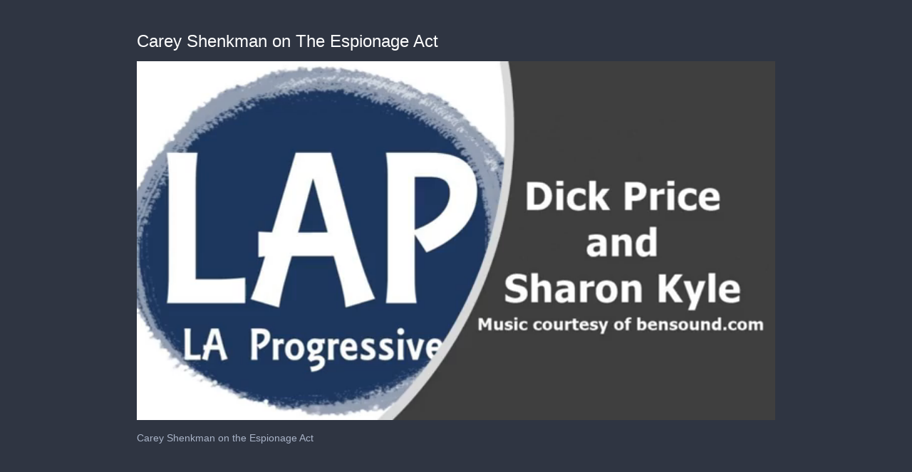

--- FILE ---
content_type: text/html; charset=utf-8
request_url: https://content.jwplatform.com/previews/6pt74VPb-U60eNs3l
body_size: 1302
content:
<!DOCTYPE html>
<html>
  <head prefix="og:http://ogp.me/ns#">
    <title>Carey Shenkman on The Espionage Act</title>
    <meta charset="utf-8">
    <meta property="og:url" content="https://cdn.jwplayer.com/previews/6pt74VPb-U60eNs3l">
    <meta property="og:title" content="Carey Shenkman on The Espionage Act">
    <meta property="og:image" content="https://assets-jpcust.jwpsrv.com/thumbs/6pt74VPb-720.jpg">
    <meta property="og:description" content="Carey Shenkman on the Espionage Act">
    <meta property="og:type" content="video">
    <meta property="og:video" content="https://cdn.jwplayer.com/videos/6pt74VPb-Nj85OiuF.mp4">
    <meta property="og:video:secure_url" content="https://cdn.jwplayer.com/videos/6pt74VPb-Nj85OiuF.mp4">
    <meta property="og:video:type" content="video/mp4">
    <meta property="og:video:width" content="640">
    <meta property="og:video:height" content="360">
    <meta name="twitter:card" content="player">
    <meta name="twitter:player" content="https://cdn.jwplayer.com/players/6pt74VPb-U60eNs3l.html">
    <meta name="twitter:player:width" content="640">
    <meta name="twitter:player:height" content="360">
    <meta name="twitter:player:stream" content="https://cdn.jwplayer.com/videos/6pt74VPb-640.mp4">
    <meta name="twitter:player:stream:content_type" content="video/mp4; codecs=&quot;avc1.42E01E, mp4a.40.2&quot;">
    <style type="text/css">
        body { background: #2f3542; color: #FFF; font: 1rem/1.5 Arial, sans-serif; margin: 0 auto; padding: 0; overflow: hidden }
        #title, #description { display: none; font-weight: normal; -webkit-font-smoothing: antialiased }
        #title { font-size: 24px; margin: 40px auto 10px }
        #description { color: #aab4c8; font-size: 14px; margin: 15px auto }
    </style>
    <script type="text/javascript">
    </script>
  </head>
  <body>
    <h1 id="title">Carey Shenkman on The Espionage Act</h1>
    <div id="botr_6pt74VPb_U60eNs3l_div"></div>
    <p id="description">Carey Shenkman on the Espionage Act</p>
    <script>
        (function() {
            var head = document.head;
            var script;
            function setupPlayer(w, h) {
                if (script) return;
                script = document.createElement('script');
                script.async = 1;
                script.src = "https://cdn.jwplayer.com/players/6pt74VPb-U60eNs3l.js";
                head.appendChild(script);
                if (w && h) {
                    var interval = setInterval(function() {
                        var jwplayer = window.jwplayer;
                        if (jwplayer && jwplayer('botr_6pt74VPb_U60eNs3l_div')) {
                            clearInterval(interval);
                            jwplayer('botr_6pt74VPb_U60eNs3l_div').on('ready', function(){this.resize(w, h);});
                        }
                    }, 100);
                }
            }
            function setMeta(name, value) {
                var meta = window.document.querySelector('meta[property="' + name + '"]');
                if (!meta) {
                    meta = document.createElement('meta');
                    meta.setAttribute('property', name);
                    head.appendChild(meta);
                }
                meta.setAttribute('content', value);
            }
            if (window === window.top) {
                document.getElementById("title").style.display = "block";
                document.getElementById("description").style.display = "block";
                document.body.style.width = "70%";
                document.body.style.overflow = "visible";
                setupPlayer();
            } else {
                var w = 0;
                var h = 0;
                /** Used to pass play/pause messages parent iframe via postMessage **/
                window.addEventListener("message", function(evt) {
                    var player = window.jwplayer ? window.jwplayer('botr_6pt74VPb_U60eNs3l_div') : null;
                    switch (evt.data) {
                        case "play" && player:
                            player.play();
                            break;
                        case "pause" && player:
                            player.pause();
                            break;
                        default:
                            if (evt.data.type && evt.data.type === 'page-meta' && !script) {
                                setMeta('og:description', evt.data.description);
                                setMeta('og:title', evt.data.title);
                                setupPlayer(w, h);
                            }
                    }
                });
                window.addEventListener('load', function() {
                    setTimeout(function() {setupPlayer(w, h);}, 100);
                });
            }
        }());
    </script>
  </body>
</html>


--- FILE ---
content_type: text/vtt
request_url: https://cdn.jwplayer.com/strips/6pt74VPb-120.vtt
body_size: 700
content:
WEBVTT

00:00.000 --> 00:40.287
6pt74VPb-120.jpg#xywh=0,0,120,67

00:40.287 --> 01:20.575
6pt74VPb-120.jpg#xywh=120,0,120,67

01:20.575 --> 02:00.863
6pt74VPb-120.jpg#xywh=240,0,120,67

02:00.863 --> 02:41.150
6pt74VPb-120.jpg#xywh=360,0,120,67

02:41.150 --> 03:21.438
6pt74VPb-120.jpg#xywh=0,67,120,67

03:21.438 --> 04:01.726
6pt74VPb-120.jpg#xywh=120,67,120,67

04:01.726 --> 04:42.014
6pt74VPb-120.jpg#xywh=240,67,120,67

04:42.014 --> 05:22.301
6pt74VPb-120.jpg#xywh=360,67,120,67

05:22.301 --> 06:02.589
6pt74VPb-120.jpg#xywh=0,134,120,67

06:02.589 --> 06:42.877
6pt74VPb-120.jpg#xywh=120,134,120,67

06:42.877 --> 07:23.165
6pt74VPb-120.jpg#xywh=240,134,120,67

07:23.165 --> 08:03.452
6pt74VPb-120.jpg#xywh=360,134,120,67

08:03.452 --> 08:43.740
6pt74VPb-120.jpg#xywh=0,201,120,67

08:43.740 --> 09:24.028
6pt74VPb-120.jpg#xywh=120,201,120,67

09:24.028 --> 10:04.316
6pt74VPb-120.jpg#xywh=240,201,120,67

10:04.316 --> 10:44.603
6pt74VPb-120.jpg#xywh=360,201,120,67

10:44.603 --> 11:24.891
6pt74VPb-120.jpg#xywh=0,268,120,67

11:24.891 --> 12:05.179
6pt74VPb-120.jpg#xywh=120,268,120,67

12:05.179 --> 12:45.467
6pt74VPb-120.jpg#xywh=240,268,120,67

12:45.467 --> 13:25.754
6pt74VPb-120.jpg#xywh=360,268,120,67

13:25.754 --> 14:06.042
6pt74VPb-120.jpg#xywh=0,335,120,67

14:06.042 --> 14:46.330
6pt74VPb-120.jpg#xywh=120,335,120,67

14:46.330 --> 15:26.617
6pt74VPb-120.jpg#xywh=240,335,120,67

15:26.617 --> 16:06.905
6pt74VPb-120.jpg#xywh=360,335,120,67

16:06.905 --> 16:47.193
6pt74VPb-120.jpg#xywh=0,402,120,67

16:47.193 --> 17:27.481
6pt74VPb-120.jpg#xywh=120,402,120,67

17:27.481 --> 18:07.768
6pt74VPb-120.jpg#xywh=240,402,120,67

18:07.768 --> 18:48.056
6pt74VPb-120.jpg#xywh=360,402,120,67

18:48.056 --> 19:28.344
6pt74VPb-120.jpg#xywh=0,469,120,67

19:28.344 --> 20:08.632
6pt74VPb-120.jpg#xywh=120,469,120,67

20:08.632 --> 20:48.919
6pt74VPb-120.jpg#xywh=240,469,120,67

20:48.919 --> 21:29.207
6pt74VPb-120.jpg#xywh=360,469,120,67

21:29.207 --> 22:09.495
6pt74VPb-120.jpg#xywh=0,536,120,67

22:09.495 --> 22:49.783
6pt74VPb-120.jpg#xywh=120,536,120,67

22:49.783 --> 23:30.070
6pt74VPb-120.jpg#xywh=240,536,120,67

23:30.070 --> 24:10.358
6pt74VPb-120.jpg#xywh=360,536,120,67

24:10.358 --> 24:50.646
6pt74VPb-120.jpg#xywh=0,603,120,67

24:50.646 --> 25:30.934
6pt74VPb-120.jpg#xywh=120,603,120,67

25:30.934 --> 26:11.221
6pt74VPb-120.jpg#xywh=240,603,120,67

26:11.221 --> 26:51.509
6pt74VPb-120.jpg#xywh=360,603,120,67

26:51.509 --> 27:31.797
6pt74VPb-120.jpg#xywh=0,670,120,67

27:31.797 --> 28:12.084
6pt74VPb-120.jpg#xywh=120,670,120,67

28:12.084 --> 28:52.372
6pt74VPb-120.jpg#xywh=240,670,120,67

28:52.372 --> 29:32.660
6pt74VPb-120.jpg#xywh=360,670,120,67

29:32.660 --> 30:12.948
6pt74VPb-120.jpg#xywh=0,737,120,67

30:12.948 --> 30:53.235
6pt74VPb-120.jpg#xywh=120,737,120,67

30:53.235 --> 31:33.523
6pt74VPb-120.jpg#xywh=240,737,120,67

31:33.523 --> 32:13.811
6pt74VPb-120.jpg#xywh=360,737,120,67

32:13.811 --> 32:54.099
6pt74VPb-120.jpg#xywh=0,804,120,67

32:54.099 --> 33:34.386
6pt74VPb-120.jpg#xywh=120,804,120,67

33:34.386 --> 34:14.674
6pt74VPb-120.jpg#xywh=240,804,120,67

34:14.674 --> 34:54.962
6pt74VPb-120.jpg#xywh=360,804,120,67

34:54.962 --> 35:35.250
6pt74VPb-120.jpg#xywh=0,871,120,67

35:35.250 --> 36:15.537
6pt74VPb-120.jpg#xywh=120,871,120,67

36:15.537 --> 36:55.825
6pt74VPb-120.jpg#xywh=240,871,120,67

36:55.825 --> 37:36.113
6pt74VPb-120.jpg#xywh=360,871,120,67

37:36.113 --> 38:16.401
6pt74VPb-120.jpg#xywh=0,938,120,67

38:16.401 --> 38:56.688
6pt74VPb-120.jpg#xywh=120,938,120,67

38:56.688 --> 39:36.976
6pt74VPb-120.jpg#xywh=240,938,120,67

39:36.976 --> 40:17.264
6pt74VPb-120.jpg#xywh=360,938,120,67

40:17.264 --> 40:57.551
6pt74VPb-120.jpg#xywh=0,1005,120,67

40:57.551 --> 41:37.839
6pt74VPb-120.jpg#xywh=120,1005,120,67

41:37.839 --> 42:18.127
6pt74VPb-120.jpg#xywh=240,1005,120,67

42:18.127 --> 42:58.415
6pt74VPb-120.jpg#xywh=360,1005,120,67

42:58.415 --> 43:38.702
6pt74VPb-120.jpg#xywh=0,1072,120,67

43:38.702 --> 44:18.990
6pt74VPb-120.jpg#xywh=120,1072,120,67

44:18.990 --> 44:59.278
6pt74VPb-120.jpg#xywh=240,1072,120,67

44:59.278 --> 45:39.566
6pt74VPb-120.jpg#xywh=360,1072,120,67

45:39.566 --> 46:19.853
6pt74VPb-120.jpg#xywh=0,1139,120,67

46:19.853 --> 47:00.141
6pt74VPb-120.jpg#xywh=120,1139,120,67

47:00.141 --> 47:40.429
6pt74VPb-120.jpg#xywh=240,1139,120,67

47:40.429 --> 48:20.717
6pt74VPb-120.jpg#xywh=360,1139,120,67

48:20.717 --> 49:01.004
6pt74VPb-120.jpg#xywh=0,1206,120,67

49:01.004 --> 49:41.292
6pt74VPb-120.jpg#xywh=120,1206,120,67

49:41.292 --> 50:21.580
6pt74VPb-120.jpg#xywh=240,1206,120,67

50:21.580 --> 51:01.868
6pt74VPb-120.jpg#xywh=360,1206,120,67

51:01.868 --> 51:42.155
6pt74VPb-120.jpg#xywh=0,1273,120,67

51:42.155 --> 52:22.443
6pt74VPb-120.jpg#xywh=120,1273,120,67

52:22.443 --> 53:02.731
6pt74VPb-120.jpg#xywh=240,1273,120,67

53:02.731 --> 53:43.019
6pt74VPb-120.jpg#xywh=360,1273,120,67

